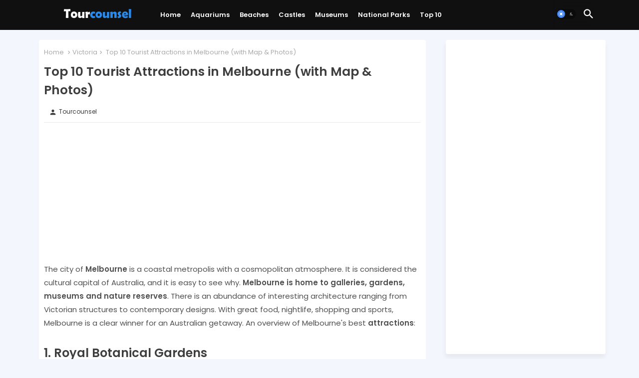

--- FILE ---
content_type: text/html; charset=utf-8
request_url: https://www.google.com/recaptcha/api2/aframe
body_size: 266
content:
<!DOCTYPE HTML><html><head><meta http-equiv="content-type" content="text/html; charset=UTF-8"></head><body><script nonce="1HfxxyqSmCEOLmIhqXch7g">/** Anti-fraud and anti-abuse applications only. See google.com/recaptcha */ try{var clients={'sodar':'https://pagead2.googlesyndication.com/pagead/sodar?'};window.addEventListener("message",function(a){try{if(a.source===window.parent){var b=JSON.parse(a.data);var c=clients[b['id']];if(c){var d=document.createElement('img');d.src=c+b['params']+'&rc='+(localStorage.getItem("rc::a")?sessionStorage.getItem("rc::b"):"");window.document.body.appendChild(d);sessionStorage.setItem("rc::e",parseInt(sessionStorage.getItem("rc::e")||0)+1);localStorage.setItem("rc::h",'1768934684149');}}}catch(b){}});window.parent.postMessage("_grecaptcha_ready", "*");}catch(b){}</script></body></html>